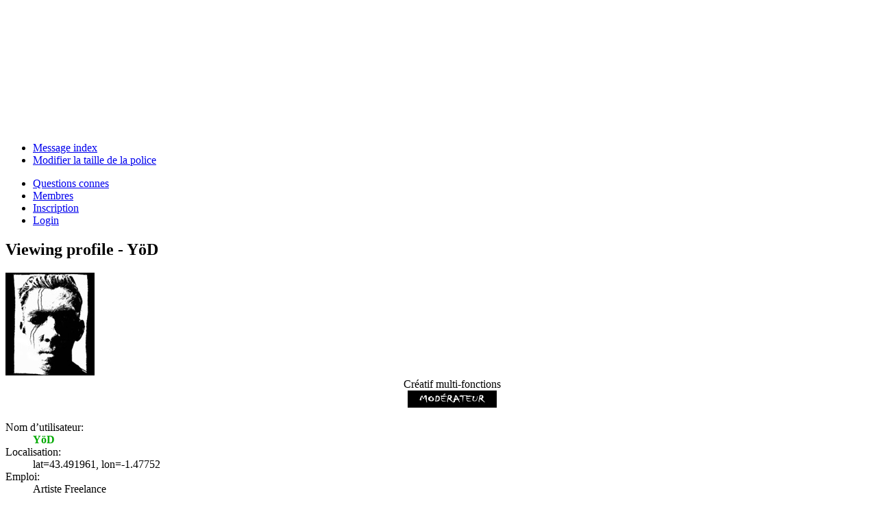

--- FILE ---
content_type: text/html; charset=UTF-8
request_url: https://epidermiq.com/forums/memberlist.php?mode=viewprofile&u=583&sid=62caf623c1cc153bb6bc34bdc8b7241f
body_size: 3490
content:
<!DOCTYPE html PUBLIC "-//W3C//DTD XHTML 1.0 Strict//EN" "http://www.w3.org/TR/xhtml1/DTD/xhtml1-strict.dtd">
<html xmlns="http://www.w3.org/1999/xhtml" dir="ltr" lang="en-gb" xml:lang="en-gb">
<head>

<link rel="shortcut icon" href="./styles/blueSilver_blackred/theme/images/favicon.ico" />
<meta http-equiv="content-type" content="text/html; charset=UTF-8" />
<meta http-equiv="content-style-type" content="text/css" />
<meta http-equiv="content-language" content="en-gb" />
<meta http-equiv="imagetoolbar" content="no" />
<meta name="resource-type" content="document" />
<meta name="distribution" content="global" />
<meta name="copyright" content="2000, 2002, 2005, 2007 phpBB Group" />
<meta name="keywords" content="" />
<meta name="description" content="" />
<title>EpidermiQ.com &bull; Viewing profile - YöD</title>

<!--
	phpBB style name: prosilver
	Based on style:   prosilver (this is the default phpBB3 style)
	Original author:  Tom Beddard ( http://www.subBlue.com/ )
	Modified by:      
	
	NOTE: This page was generated by phpBB, the free open-source bulletin board package.
	      The phpBB Group is not responsible for the content of this page and forum. For more information
	      about phpBB please visit http://www.phpbb.com
-->

<script type="text/javascript">
// <![CDATA[
	var jump_page = 'Entrez le numéro de la page que vous souhaitez atteindre.:';
	var on_page = '';
	var per_page = '';
	var base_url = '';
	var style_cookie = 'phpBBstyle';
	var onload_functions = new Array();
	var onunload_functions = new Array();

	
	/**
	* Find a member
	*/
	function find_username(url)
	{
		popup(url, 760, 570, '_usersearch');
		return false;
	}

	/**
	* New function for handling multiple calls to window.onload and window.unload by pentapenguin
	*/
	window.onload = function()
	{
		for (var i = 0; i < onload_functions.length; i++)
		{
			eval(onload_functions[i]);
		}
	}

	window.onunload = function()
	{
		for (var i = 0; i < onunload_functions.length; i++)
		{
			eval(onunload_functions[i]);
		}
	}

// ]]>
</script>
<script type="text/javascript" src="./styles/blueSilver_blackred/template/styleswitcher.js"></script>
<script type="text/javascript" src="./styles/blueSilver_blackred/template/forum_fn.js"></script>

<link href="./styles/blueSilver_blackred/theme/print.css" rel="stylesheet" type="text/css" media="print" title="printonly" />
<link href="./style.php?sid=2422fe13e1178796f0e96220e33fc8a1&amp;id=7&amp;lang=en" rel="stylesheet" type="text/css" media="screen, projection" />

<link href="./styles/blueSilver_blackred/theme/normal.css" rel="stylesheet" type="text/css" title="A" />
<link href="./styles/blueSilver_blackred/theme/medium.css" rel="alternate stylesheet" type="text/css" title="A+" />
<link href="./styles/blueSilver_blackred/theme/large.css" rel="alternate stylesheet" type="text/css" title="A++" />


</head>

<div class="bbg1">&nbsp;</div>
<div class="bbg2">
<body id="phpbb" class="section-memberlist ltr">


<div id="wrap">
	<a id="top" name="top" accesskey="t"></a>

	<div id="page-header">
		<div class="headerbar">
			<div class="inner"><span class="corners-top"><span></span></span>

	<div style="height: 165px;">
			<div id="site-description">&nbsp;
			</div>
	</div>
			<span class="corners-bottom"><span></span></span></div>
		</div>

		<div class="navbar">
			<div class="inner"><span class="corners-top"><span></span></span>

			<ul class="linklist navlinks">
				<li class="icon-home"><a href="./index.php?sid=2422fe13e1178796f0e96220e33fc8a1" accesskey="h">Message index</a> </li>

				<li class="rightside"><a href="#" onclick="fontsizeup(); return false;" onkeypress="fontsizeup(); return false;" class="fontsize" title="Modifier la taille de la police">Modifier la taille de la police</a></li>

							</ul>

			
			<ul class="linklist rightside">
				<li class="icon-faq"><a href="./faq.php?sid=2422fe13e1178796f0e96220e33fc8a1" title="Les questions très très connes">Questions connes</a></li>
				<li class="icon-members"><a href="./memberlist.php?sid=2422fe13e1178796f0e96220e33fc8a1" title="Voir la liste complète des membres">Membres</a></li><li class="icon-register"><a href="./ucp.php?mode=register&amp;sid=2422fe13e1178796f0e96220e33fc8a1">Inscription</a></li>					<li class="icon-logout"><a href="./ucp.php?mode=login&amp;sid=2422fe13e1178796f0e96220e33fc8a1" title="Login" accesskey="l">Login</a></li>
							</ul>
			
			<span class="corners-bottom"><span></span></span></div>
		</div>

	</div>

	<a name="start_here"></a>
	<div id="page-body">
		
		 
<h2>Viewing profile - YöD</h2>

<form method="post" action="./memberlist.php?mode=group&amp;sid=2422fe13e1178796f0e96220e33fc8a1" id="viewprofile">
<div class="panel bg1">
	<div class="inner"><span class="corners-top"><span></span></span>
	
			<dl class="left-box">
			<dt><img src="./images/avatars/gallery/galerie reserve/YoD.jpg" width="130" height="150" alt="Avatar de l’utilisateur" /></dt>
			<dd style="text-align: center;">Créatif multi-fonctions</dd><dd style="text-align: center;"><img src="./images/ranks/modo.jpg" alt="Créatif multi-fonctions" title="Créatif multi-fonctions" /></dd>		</dl>
	
	<dl class="left-box details" style="width: 80%;">
		<dt>Nom d’utilisateur:</dt>
		<dd>
			<span style="color: #00AA00; font-weight: bold;">YöD</span>
					</dd>
		<dt>Localisation:</dt> <dd>lat=43.491961, lon=-1.47752</dd><dt>Emploi:</dt> <dd>Artiste Freelance</dd><dt>Groupes:</dt> <dd><select name="g"><option value="96" selected="selected">moderateurs Global</option><option value="94">Utilisateurs inscrits</option></select> <input type="submit" name="submit" value="Aller" class="button2" /></dd>	</dl>

	<span class="corners-bottom"><span></span></span></div>
</div>

<div class="panel bg2">
	<div class="inner"><span class="corners-top"><span></span></span>
	<div class="column1">

		<h3>Contact YöD</h3>
		
		<dl class="details">
		<dt>adresse E-mail :</dt> <dd><a href="./memberlist.php?mode=email&amp;u=583&amp;sid=2422fe13e1178796f0e96220e33fc8a1">Envoyer un e-mail à YöD</a></dd><dt>Website:</dt> <dd><a href="http://www.creaction-prod.com" title="Visiter le site Internet: http://www.creaction-prod.com">http://www.creaction-prod.com</a></dd><dt>MP:</dt> <dd><a href="./ucp.php?i=pm&amp;mode=compose&amp;u=583&amp;sid=2422fe13e1178796f0e96220e33fc8a1">Envoyer un message privé</a></dd>
				</dl>
	</div>

	<div class="column2">
		<h3>User statistics</h3>
		<dl class="details">
			<dt>Inscrit le:</dt> <dd>31 Jan 2007 16:26</dd>
			<dt>Last visited:</dt> <dd> - </dd>
						<dt>Total posts:</dt> <dd>3 | <strong><a href="./search.php?author_id=583&amp;sr=posts&amp;sid=2422fe13e1178796f0e96220e33fc8a1">Search user’s posts</a></strong><br />(0.01% de tous les messages / 0.00 messages par jour)</dd>
							<dt>Most active forum:</dt> <dd><strong><a href="./viewforum.php?f=3&amp;sid=2422fe13e1178796f0e96220e33fc8a1">Forum EpidermiQ'</a></strong><br />(3 Posts / 100.00% des messages de l’utilisateur)</dd>
				<dt>Most active topic:</dt> <dd><strong><a href="./viewtopic.php?t=1660&amp;sid=2422fe13e1178796f0e96220e33fc8a1">EpidermiQ' 3.0</a></strong><br />(2 Posts / 66.67% des messages de l’utilisateur)</dd>
					</dl>
	</div>
	<span class="corners-bottom"><span></span></span></div>
</div>

<div class="panel bg1">
	<div class="inner"><span class="corners-top"><span></span></span>

		<h3>Signature</h3>

		<div class="postbody"><div class="signature" style="border-top:none; margin-top: 0;">YöD Créaction, le studio créatif!
<br /><!-- m --><a class="postlink" href="http://www.creaction-prod.com/">http://www.creaction-prod.com/</a><!-- m -->
<br />Galerie sur DeviantArt:
<br /><!-- m --><a class="postlink" href="http://yodcreaction.deviantart.com/">http://yodcreaction.deviantart.com/</a><!-- m --></div></div>

	<span class="corners-bottom"><span></span></span></div>
</div>

</form>

	<form method="post" id="jumpbox" action="./viewforum.php?sid=2422fe13e1178796f0e96220e33fc8a1" onsubmit="if(document.jumpbox.f.value == -1){return false;}">

			<fieldset class="jumpbox">
				<label for="f" accesskey="j">Sauter vers:</label>
			<select name="f" id="f" onchange="if(this.options[this.selectedIndex].value != -1){ document.forms['jumpbox'].submit() }">
							<option value="-1">Select a forum</option>
			<option value="-1">------------------</option>				<option value="29">MédiathèQ'</option>
							<option value="4">&nbsp; &nbsp;CinémathèQ'</option>
							<option value="5">&nbsp; &nbsp;Séries Q'ultes</option>
							<option value="8">&nbsp; &nbsp;MusiQ'</option>
							<option value="7">&nbsp; &nbsp;Le coin des BouQuins</option>
							<option value="13">&nbsp; &nbsp;ArtistiQ'</option>
							<option value="31">EpidermiQ</option>
							<option value="12">&nbsp; &nbsp;Le Qafé</option>
							<option value="3">&nbsp; &nbsp;Forum EpidermiQ'</option>
							<option value="33">&nbsp; &nbsp;&nbsp; &nbsp;Les news d'EpidermiQ'</option>
						</select>
			<input type="submit" value="Aller" class="button2" />
		</fieldset>
	</form>

</div>

<div id="page-footer">

	<div class="navbar-lower">
		<div class="inner"><span class="corners-top"><span></span></span>

		<ul class="linklist">
			<li class="icon-home"><a href="./index.php?sid=2422fe13e1178796f0e96220e33fc8a1" accesskey="h">Message index</a></li>
							<li class="rightside"><a href="./memberlist.php?mode=leaders&amp;sid=2422fe13e1178796f0e96220e33fc8a1">The strike team</a> &bull; <a href="./ucp.php?mode=delete_cookies&amp;sid=2422fe13e1178796f0e96220e33fc8a1">Supprimer tous les cookies du forum</a> &bull; Heures au format UTC + 1 hour </li>
		</ul>

		<span class="corners-bottom"><span></span></span></div>
	</div>
	
<!--
	We request you retain the full copyright notice below including the link to www.phpbb.com.
	This not only gives respect to the large amount of time given freely by the developers
	but also helps build interest, traffic and use of phpBB3. If you (honestly) cannot retain
	the full copyright we ask you at least leave in place the "Powered by phpBB" line, with
	"phpBB" linked to www.phpbb.com. If you refuse to include even this then support on our
	forums may be affected.

	The phpBB Group : 2006
//-->

	<div class="copyright">Powered by <a href="http://www.phpbb.com/">phpBB</a> &copy; 2000, 2002, 2005, 2007 phpBB Group<br />
	blueSilver Style by *Christian* of <a href="http://phpbb3stylers.com">phpBB3stylers.com</a>
			</div>
</div>

</div>

<div>
	<a id="bottom" name="bottom" accesskey="z"></a>
	<img src="./cron.php?cron_type=tidy_cache&amp;sid=2422fe13e1178796f0e96220e33fc8a1" width="1" height="1" alt="cron" /></div>


</div>
</div>
</div>
<div class="bbg3">&nbsp;</div>
</body>
</html>